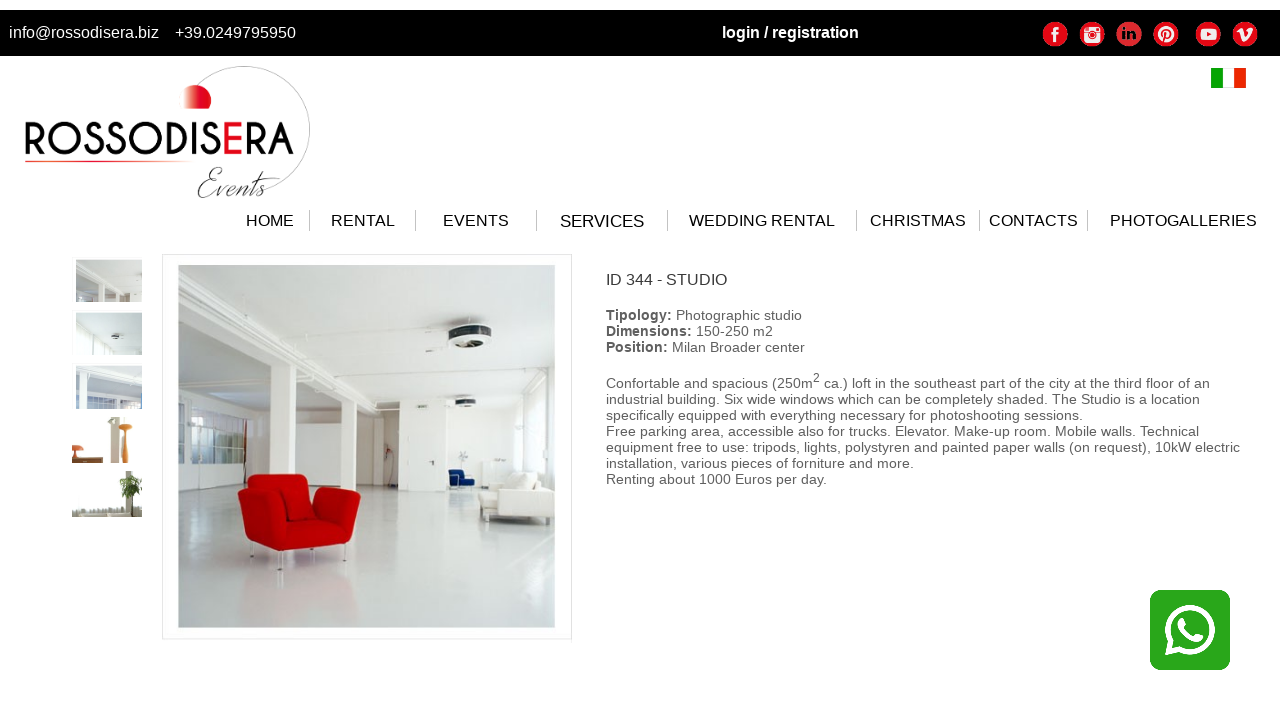

--- FILE ---
content_type: text/html; charset=utf-8
request_url: https://www.rossodisera.biz/locations/englishAziendeLocations3Dettagli.aspx?ID=344
body_size: 39885
content:


<!DOCTYPE html PUBLIC "-//W3C//DTD XHTML 1.0 Transitional//EN" "http://www.w3.org/TR/xhtml1/DTD/xhtml1-transitional.dtd">



<html xmlns="http://www.w3.org/1999/xhtml" lang="en">
<head id="Head"><title>
	ID 344 - STUDIO
</title><meta name="robot" content="all" /><meta http-equiv="content-language" content="it-it" /><meta name="Googlebot" content="all" /><meta name="AUTHOR" content="rossodisera" /><meta name="location" content="milano, lombardia, italia" /><meta name="Robots" content="index,follow" /><meta name="keywords" content="Rossodisera - Hermitage, Rossodisera, Rosso di sera, hermitage, Milano, Lombardia, Italia, noleggio, affitto, locale, locali, location, loft, locations, cena aziendale, cene aziendali, evento, eventi, festa, feste, festa aziendale, feste aziendali, serata, milano di sera, Fuorisalone, Salone del mobile" /><link rel="shortcut icon" href="../ImmaginiWeb/IconaRossodisera.gif" type="image/ico" /><link href="../css/Standard2017.css" rel="stylesheet" type="text/css" /><link href="../css/Menu2017.css" rel="stylesheet" type="text/css" /><link href="../css/CategorieNoleggi.css" rel="stylesheet" type="text/css" /><meta name="google-translate-customization" content="2d7666769338dd06-4cde3c8578fe0928-gfa593739d1345ca2-13" /><meta name="description" content="Rossodisera Events - Locations Photographic studio: Studio" /><link id="hyperCanonical" rel="canonical" href="https://www.rossodisera.biz/locations/englishAziendeLocations3Dettagli.aspx?ID=344" /><link id="hyperIT" rel="alternate" hreflang="it" href="https://www.rossodisera.biz/locations/AziendeLocations3Dettagli.aspx?ID=344" /><link id="hyperEng" rel="alternate" hreflang="en" href="https://www.rossodisera.biz/locations/englishAziendeLocations3Dettagli.aspx?ID=344" /><meta name="google-site-verification" content="n81QwAr3iiXAIQG6sZrbUZK5ECKoOTE53xLExZ7SfM8" /></head>
<body title="Rossodisera organizza eventi di tutti i tipi e fornisce arredi, attrezzature e location a Milano, hinterland e Norditalia." onkeypress="EffettuaRicerca(event)">

    <div id="fb-root"></div>
    <script>(function (d, s, id) {
    var js, fjs = d.getElementsByTagName(s)[0];
    if (d.getElementById(id)) return;
    js = d.createElement(s); js.id = id;
    js.src = "//connect.facebook.net/eng_IT/all.js#xfbml=1";
    fjs.parentNode.insertBefore(js, fjs);
}(document, 'script', 'facebook-jssdk'));</script>

    <form name="form1" method="post" action="./englishAziendeLocations3Dettagli.aspx?ID=344" id="form1">
<div>
<input type="hidden" name="__VIEWSTATE" id="__VIEWSTATE" value="/[base64]" />
</div>

<div>

	<input type="hidden" name="__VIEWSTATEGENERATOR" id="__VIEWSTATEGENERATOR" value="5BFD21A4" />
	<input type="hidden" name="__EVENTVALIDATION" id="__EVENTVALIDATION" value="/wEdAAWsjRGhWdzdxO2J5vs0zF5rXjUmQn7nUFWQc8pTd2hSY+pS5ovnYboX7q90SiKATjNV2HlDeuPyRAkrvfyb65aPaILTqHhhVPzBT2Fh8zl91JbarC9P9xbc5jUR1+UsC77/0qbUMKnfJ3yp/UK1LwN0" />
</div>
        <input type="hidden" name="hiddenDeltaY" id="hiddenDeltaY" value="0" />
        <input type="hidden" name="hiddenIStart" id="hiddenIStart" />
        <input type="hidden" name="hiddenIEnd" id="hiddenIEnd" />
        <div>

            

<!-- Google Tag Manager (noscript) -->
<noscript><iframe src="https://www.googletagmanager.com/ns.html?id=GTM-W3MTZFSQ"
height="0" width="0" style="display:none;visibility:hidden"></iframe></noscript>
<!-- End Google Tag Manager (noscript) -->

<!-- Google tag (gtag.js) -->
<script async src="https://www.googletagmanager.com/gtag/js?id=G-N6GTE0CHT4"></script>
<script>
  window.dataLayer = window.dataLayer || [];
  function gtag(){dataLayer.push(arguments);}
  gtag('js', new Date());

  gtag('config', 'G-N6GTE0CHT4');
</script>

<table id="Intestazione2017_tableIntestazione" border="0" style="width:100%;margin-top: 10px; border: 0px; border-collapse: collapse">
	<tr style="background-color: #dddddd">
		<td style="background-color: #000000; color: #ffffff; padding: 14px; text-align: left; vertical-align: middle; width: 380px"><a href="mailto:info@rossodisera.biz" style="color: #ffffff; text-decoration: none;">info@rossodisera.biz</a>&nbsp;&nbsp;&nbsp;&nbsp;<a id="Intestazione2017_hyperTelefono" href="tel:+390249795950" style="color: #ffffff; text-decoration: none">+39.0249795950</a></td><td colspan="2" style="background-color: #000000; text-align: right">

            <table Align="right">
                <tr>
                    <td>
                        <a id="Intestazione2017_hyperStoricoCarrelli" title="Show orders history!" href="../Noleggi/englishStoricoRichieste.aspx" style="border:1px solid #ffffff;width:200px;font-weight:bold;margin-right:0px;color:#ffffff;display:none;text-decoration:none;border-radius:2px;padding:2px 20px 2px 20px;font-size:15px;">
                            Orders History
                        </a>
                    </td>
                    <td>
                        <a id="Intestazione2017_hyperCarrello" title="View Basket!" href="../Noleggi/englishCarrello.aspx" style="display:none;"><img src="../ImmaginiWeb/iconaCarrello.png" style="margin-left: 20px" width="35" /></a>
                    </td>
                </tr>
            </table>

        </td><td style="padding-right: 20px; text-align: right; background-color: #000000"><a id="Intestazione2017_hyperLogin" href="../englishLogin2017.aspx" style="color:#ffffff;display:block;font-weight:bold;text-decoration:none;">login / registration</a></td><td style="background-color: #000000"><input type="submit" name="Intestazione2017$cmdLogout" value="Logout" id="Intestazione2017_cmdLogout" style="border:2px solid #656565;width:70px;font-weight:bold;height:23px;color:#606060;display:none;border-radius:7px;margin-left:20px;padding:1px 10px 1px 10px;cursor:pointer;" /></td><td style=" padding-right: 16px; width: 230px; background-color: #000000"><table id="Intestazione2017_table1" Align="right" border="0" style="background-color: #000000">
			<tr style="height: 30px">
				<td style="width: 35px; padding-top: 3px; text-align: center; vertical-align: middle">
                        <a href="https://www.facebook.com/rossodiseraevents/" title="Rossodisera on Facebook" target="_blank">
                            <img src="../ImmaginiWeb/IconeESimboli2017/facebook2020.gif" alt="Rossodisera on Facebook" width="28" />
                        </a>
                    </td><td style="width: 35px; padding-top: 3px; text-align: center; vertical-align: middle">
                        <a href="https://www.instagram.com/rossodisera_events/" title="Rossodisera on Instagram" target="_blank">
                            <img src="../ImmaginiWeb/IconeESimboli2017/instagram2020.gif" alt="Rossodisera on Instagram" width="28" />
                        </a>
                    </td><td style="width: 35px; padding-top: 3px; text-align: center; vertical-align: middle">
                        <a href="https://www.linkedin.com/search/results/all/?fetchDeterministicClustersOnly=true&heroEntityKey=urn%3Ali%3Afsd_profile%3AACoAAAR_sqYBiIH1jAShK0Hqte3BI_S3jorkEMI&keywords=rossodisera%20events&origin=RICH_QUERY_TYPEAHEAD_HISTORY&position=0&searchId=01e05d67-98b3-4bc4-9f46-71e4b7b34ce4&spellCorrectionEnabled=true" title="Rossodisera on Linkedin" target="_blank">
                            <img src="../ImmaginiWeb/IconeESimboli2017/linkedin.gif" alt="Rossodisera on Instagram" width="28" />
                        </a>
                    </td><td style="width: 35px; padding-top: 3px; text-align: center; vertical-align: middle">
                        <a href="http://www.pinterest.com/rossodisera1/" title="Rossodisera on Pinterest" target="_blank">
                            <img src="../ImmaginiWeb/IconeESimboli2017/pinterest2020.gif" alt="Rossodisera on Pinterest" width="28" />
                        </a>
                    </td><td style="width: 35px; padding-top: 3px; text-align: center; vertical-align: middle"><img src="../ImmaginiWeb/IconeESimboli2017/youtube2020.gif" alt="Rossodisera on Youtube" width="28" /></td><td style="width: 35px; padding-top: 3px; text-align: center; vertical-align: middle"><img src="../ImmaginiWeb/IconeESimboli2017/vimeo2020.gif" alt="Rossodisera on Vimeo" width="28" /></td>
			</tr>
		</table></td>
	</tr><tr style="height: 30px">
		<td rowspan="2">
            <a href="https://www.rossodisera.biz" title="Rossodisera Hermitage - Organizzazione eventi, noleggio arredi attrezzature e servizi vari">
                <img src="../ImmaginiWeb/LOGO_ROSSODISERA_OK.png" width="285" style="border: solid 0px #000000; margin-left: 30px; margin-top: 10px" alt="Rossodisera Events, event organization and furniture and equipment rental company" />
            </a>
        </td><td></td><td></td><td></td><td></td><td style="vertical-align: top; padding-top: 10px; text-align: right">

            <table id="tableLingueNew" align="right">
                <tr>
                    <td>
                    </td>
                    <td>
                        <a id="Intestazione2017_HyperLink3" title="Visualizza il Carrello!" href="../Noleggi/englishCarrello.aspx" style="display: none"><img src="../ImmaginiWeb/carrello-ecommerce_cr.jpg" style="margin-left: 15px" width="47" /></a>
                    </td>
                    <td>
                        <a href="AziendeLocations3Dettagli.aspx?ID=344" id="Intestazione2017_linkItaliano" title="Rossodisera Events in italiano. Organizzazione eventi, noleggio arredi e attrezzature a Milano, Lombardia e non solo.">
                            <img src="../FileComuni/italy.gif" border="0" width="35" alt="Rossodisera Events in italiano. Organizzazione eventi, noleggio arredi e attrezzature a Milano, Lombardia e non solo" />
                        </a>
                    </td>
                    <td style="padding-right: 25px; vertical-align: top">
                        <div id="google_translate_element" style="margin: 0px; vertical-align: top"></div><script type="text/javascript">
                            function googleTranslateElementInit() {
                                new google.translate.TranslateElement({ pageLanguage: 'it', layout: google.translate.TranslateElement.InlineLayout.SIMPLE }, 'google_translate_element');
                            }
                        </script><script type="text/javascript" src="//translate.google.com/translate_a/element.js?cb=googleTranslateElementInit"></script>
                    </td>
                </tr>
            </table>

        </td>
	</tr><tr>
		<td></td><td style="text-align: right;"></td><td style="text-align: center; width: 160px"></td><td style="text-align: center; width: 150px"></td><td style="text-align: center; width: 160px"></td><td></td>
	</tr><tr>
		<td Align="right" colspan="7" style="text-align: right; padding-top: 10px"><table Align="right" border="0">
			<tr>
				<td>

                        <ul id="MenuPrincipale" style="height: 25px; z-index: 1200">
                            <li id="Intestazione2017_liHome" style="width: 78px;">
                                <p>
                                    <a href="https://www.rossodisera.biz/englishDefault.aspx" id="Intestazione2017_linkHome" class="MenuPrincipale" title="Rossodisera Events - Event organisation, furniture and equipment rental, services and more">HOME
                                    </a>
                                </p>
                            </li><li id="Intestazione2017_liNoleggi" style="width: 105px">
                                <p>
                                    <a href="../Noleggi/englishAziendeNoleggi2.aspx" id="Intestazione2017_linkNoleggi" class="MenuPrincipale" title="Furniture and equipment rental for events">RENTAL</a>
                                </p>
                            </li><li id="Intestazione2017_liOrganizzazioneEventi" style="width: 120px">
                                <p>
                                    <a href="../OrganizzazioneEventiMilano/englishOrganizzazioneEventiMilano.aspx" id="Intestazione2017_linkOrganizzazioneEventi" class="MenuPrincipale" title="Event organization in Milan and not only. Both private and business events.">EVENTS
                                    </a>
                                </p>
                                <ul style="left: 10px; top: 2px; width: 220px">
                                    <li id="Intestazione2017_Voce1b" style="width: inherit">
                                        <p>
                                            <a href="../OrganizzazioneEventiMilano/englishOrganizzazioneEventiAziendali.aspx" id="Intestazione2017_A1" class="MenuPrincipale" title="Corporate events organization in Milan and not only">CORPORATE EVENTS
                                            </a>
                                        </p>
                                    </li>
                                    <li id="Intestazione2017_Voce1a">
                                        <p>
                                            <a href="../OrganizzazioneEventiMilano/englishOrganizzazioneEventiPrivati.aspx" id="Intestazione2017_A22" class="MenuPrincipale" title="Organization of private events like weddings, birdthdays and parties of all kind">PRIVATE EVENTS
                                            </a>
                                        </p>
                                    </li>
                                    <li id="Intestazione2017_Voce1c">
                                        <p>
                                            <a href="../OrganizzazioneEventiMilano/englishOrganizzazioneTeamBuilding.aspx" id="Intestazione2017_A3" class="MenuPrincipale" title="Team building organization and consulting">TEAM BUILDING
                                            </a>
                                        </p>
                                    </li>
                                    <li id="Intestazione2017_Voce1d">
                                        <p>
                                            <a href="../OrganizzazioneEventiMilano/englishOrganizzazioneIncentive.aspx" id="Intestazione2017_A4" class="MenuPrincipale">INCENTIVE
                                            </a>
                                        </p>
                                    </li>
                                    <li id="Intestazione2017_Li1">
                                        <p>
                                            <a href="../Feste/englishFesteBambini.aspx" id="Intestazione2017_A9" class="MenuPrincipale" title="Children party organization and services for children parties">CHILDREN PARTIES
                                            </a>
                                        </p>
                                    </li>
                                    <li id="Intestazione2017_Li2">
                                        <p>
                                            <a href="../WeddingPlanningMilano/englishWeddingPlannerMilano.aspx" id="Intestazione2017_A10" class="MenuPrincipale" title="Rossodisera Wedding Planner: complete proposals for marriages in Milan, Lombardy and Italy">WEDDING
                                            </a>
                                        </p>
                                    </li>
                                </ul>
                            </li><li id="Intestazione2017_liServizi" style="width: 130px">
                                <p class="MenuPrincipale" style="color: #000000">
                                    SERVICES
                                </p>
                                <ul style="width: 180px; left: 10px;">
                                    <li id="Intestazione2017_Li3" style="width: inherit">
                                        <p>
                                            <a href="englishAziendeLocations2.aspx" id="Intestazione2017_A7" class="MenuPrincipale" title="Location for events">LOCATION
                                            </a>
                                        </p>
                                    </li>
                                    <li id="Intestazione2017_Li10" style="width: inherit">
                                        <p>
                                            <a href="../Catering/englishCatering3.aspx" id="Intestazione2017_A18" class="MenuPrincipale" title="Catering and banqueting services for events">CATERING
                                            </a>
                                        </p>
                                    </li>
                                    <li id="Intestazione2017_Li5">
                                        <p>
                                            <a href="../ServiziAziende/englishAziendeServizi2.aspx#Design" id="Intestazione2017_A8" class="MenuPrincipale" title="Designing and planning of events">DESIGN
                                            </a>
                                        </p>
                                    </li>
                                    <li id="Intestazione2017_Li11">
                                        <p>
                                            <a href="../ServiziAziende/englishAziendeServizi2.aspx#PRandGraphics" id="Intestazione2017_A2" class="MenuPrincipale" title="Services regarding graphics and promotion of events">PR & GRAPHICS
                                            </a>
                                        </p>
                                    </li>
                                    <li id="Intestazione2017_Li6">
                                        <p>
                                            <a href="../ServiziAziende/englishAziendeServizi2.aspx#FlowerDesign" id="Intestazione2017_A13" class="MenuPrincipale" title="Floral decorations for events">FLOWER DESIGN
                                            </a>
                                        </p>
                                    </li>
                                    <li id="Intestazione2017_Li7">
                                        <p>
                                            <a href="../ServiziAziende/englishAziendeServizi2.aspx#LightDesign" id="Intestazione2017_A14" class="MenuPrincipale" title="Lighting systems for events">LIGHT DESIGN
                                            </a>
                                        </p>
                                    </li>
                                    <li id="Intestazione2017_Li8">
                                        <p>
                                            <a href="../ServiziAziende/englishAziendeServizi2.aspx#Animation" id="Intestazione2017_A15" class="MenuPrincipale" title="Animation services for parties and events">ANIMATION
                                            </a>
                                        </p>
                                    </li>
                                    <li id="Intestazione2017_Li9">
                                        <p>
                                            <a href="../ServiziAziende/englishAziendeServizi2.aspx#Music" id="Intestazione2017_A16" class="MenuPrincipale" title="Musical entertainment services for events">MUSIC
                                            </a>
                                        </p>
                                    </li>
                                </ul>
                            </li><li id="Intestazione2017_liWedding" style="width: 188px">
                                <p>
                                    <a href="../WeddingPlanningMilano/englishWeddingPlannerMilano.aspx" id="Intestazione2017_A11" class="MenuPrincipale" title="Equipment and furniture rental for weddings">WEDDING RENTAL
                                    </a>
                                </p>
                            </li><li id="Intestazione2017_liNatale" style="width: 122px">
                                <p>
                                    <a href="../Noleggi/englishAziendeNoleggi2.aspx?Categoria=christmas lights decorations" id="Intestazione2017_A12" class="MenuPrincipale" title="Christmas lights and decorations rental">CHRISTMAS
                                    </a>
                                </p>
                            </li><li id="Intestazione2017_li4" style="width: 107px">
                                <p>
                                    <a href="../ChiSiamo/englishAziendeContatti3.aspx" id="Intestazione2017_A6" class="MenuPrincipale" title="Contacts">CONTACTS</a>
                                </p>
                            </li><li id="Intestazione2017_li12" style="width: 190px; border-right: 0px">
                                <p>
                                    <a href="../Fotogallery/englishFotogallery3.aspx" id="Intestazione2017_linkGallerieFotografiche" class="MenuPrincipale" title="Photogalleries">PHOTOGALLERIES</a>
                                </p>
                            </li>
                        </ul>

                    </td>
			</tr>
		</table></td>
	</tr><tr>
		<td colspan="6" style="height: 10px"><a title="Contact us via Whatsapp!" href="https://wa.me/393292168067">
                <img src="../ImmaginiWeb/SocialIcons/whatsapp_chat_icon.png" style="position: fixed; right: 50px; bottom: 50px; height: 80px; width: 80px; z-index: 1000;" />
            </a></td>
	</tr>
</table>





            <table id="tablePrincipale" border="0" style="margin: 0px; border: 0px; width: 100%; border-collapse: collapse">
	<tr>
		<td style="min-width: 40px; width: 62px"></td><td style="width:1200px;min-width: 1200px"><table border="0" style="border-collapse: collapse; min-width: 1200px">
			<tr style="height:330px;">
				<td Align="right" style="height:330px;padding: 0px; vertical-align: top"><table id="tableInquadramento" border="0" style="width: 100%; min-width: 850px;">
					<tr>
						<td valign="top" rowspan="2"><table id="tableFotine" border="0">
							<tr>
								<td id="tdFotina0" class="FotineLocations" Altezza="389" Larghezza="410" style="background-image:url(../Public/Locations/Mini/Studio2.jpg);">&nbsp; 
                                                        </td>
							</tr><tr>
								<td id="tdFotina1" class="FotineLocations" Altezza="389" Larghezza="410" style="background-image:url(../Public/Locations/Mini/Studio3.jpg);">&nbsp; 
                                                        </td>
							</tr><tr>
								<td id="tdFotina2" class="FotineLocations" Altezza="389" Larghezza="410" style="background-image:url(../Public/Locations/Mini/Studio5.jpg);">&nbsp; 
                                                        </td>
							</tr><tr>
								<td id="tdFotina3" class="FotineLocations" Altezza="377" Larghezza="410" style="background-image:url(../Public/Locations/Mini/Studio7.jpg);">&nbsp; 
                                                        </td>
							</tr><tr>
								<td id="tdFotina4" class="FotineLocations" Altezza="377" Larghezza="410" style="background-image:url(../Public/Locations/Mini/Studio9.jpg);">&nbsp; 
                                                        </td>
							</tr><tr>
								<td id="tdFotina5" class="FotineLocations">&nbsp; 
                                                        </td>
							</tr>
						</table></td><td id="CellaFoto"><img id="imgGrande" title="Studio" src="../Public/Locations/Studio2.jpg" style="height:389px;width:410px;border-width:0px;" /></td><td rowspan="2" style="padding-top: 20px; vertical-align: top"><table id="table1" class="tableDettagliLocationso" border="0">
							<tr>
								<td id="CellaDescrizione" rowspan="3" style="padding-left: 20px; vertical-align: top"><h1 id="TitoloAlPubblico" class="NomeNoleggio">ID 344 - STUDIO<br /><br /></h1><div id="divTestoAggiuntivo" style="margin: 0px; font-size: 14px; "><b>Tipology: </b> Photographic studio<br /><b>Dimensions: </b> 150-250 m2<br /><b>Position: </b> Milan Broader center<br /><br />Confortable and spacious (250m<sup>2</sup> ca.) loft in the southeast part of the city at the third floor of an industrial building. Six wide windows which can be completely shaded. The Studio is a location specifically equipped with everything necessary for photoshooting sessions.<br>Free parking area, accessible also for trucks. Elevator. Make-up room. Mobile walls. Technical equipment free to use: tripods, lights, polystyren and painted paper walls (on request), 10kW electric installation, various pieces of forniture and more.<br>Renting about 1000 Euros per day.</div></td>
							</tr>
						</table></td>
					</tr><tr>
						<td>
                                                &nbsp; 
                                            </td>
					</tr>
				</table></td>
			</tr><tr>

			</tr>
		</table></td><td></td>
	</tr>
</table>

             

<hr style="width: 100%; margin-top: 70px; margin-bottom: 40px" />
<table border="0" style="width: 100%">
	<tr>
		<td align="center"><table id="Piedipagina2017speciale_TablePiedipagina" border="0" style="border: 0px; min-width: 1270px; width: 100%; border-collapse: collapse">
			<tr style="background-color: #ffffff">
				<td></td><td style="width: 300px">
                        <div style="font-size: 14px; text-align: left">
Rossodisera Events srl<br />
Eugenio Curiel street 47<br />
20017 - Mazzo di Rho (MI)<br /><br />
<b>NEW OFFICE IN CASTELLO SQUARE MILAN</b><br />
Quintino Sella street, 4<br />
By appointment only<br /><br />
Tel. +39-0249795950 - +39-3292168067<br />
Fax: +39-0249795950<br />
<a href="mailto:info@rossodisera.biz">info@rossodisera.biz</a><br />
P.iva: 09498080960                            
                        </div>
                    </td><td style="width: 300px; text-align: center; vertical-align: top"><a id="Piedipagina2017speciale_HyperStripe" title="Pay with Stripe" href="https://buy.stripe.com/7sI5o1dFObgX9564gi" target="_blank">
                            <img src="../ImmaginiWeb/StripePayment2.png" alt="Pay with Stripe" width="150" height="69" />
                        </a></td><td style="width: 300px; text-align: center; vertical-align: top"><a id="Piedipagina2017speciale_hyperPaypal" title="Pay with Paypal" href="../PagamentoPaypal.aspx" target="_blank">
                            <img src="../ImmaginiWeb/TastoPaypal.gif" alt="Pay with Paypal" title="Pay with Paypal" style="height: 47px; width: 174px" />
                        </a></td><td></td>
			</tr>
		</table><table id="Piedipagina2017speciale_tableCollegamentiRapidi" cellpadding="0" border="0" style="width: 100%; min-width: 700px; background-color: #d0d0d0; margin-top: 20px">
			<tr>
				<td colspan="6" style="border: 0px; height: 70px; padding-top: 0px; text-align: left; vertical-align: top">
                        <img src="../MaterialeSito2017/icona_per_linkSS2.gif" style="margin-top: 0px; margin-left: 50px; width: 128px; height: 50px; position: relative; top: -2px" />
                        <span style="position: relative; top: -28px; left: -115px">FAST LINKS</span>
                    </td>
			</tr><tr style="height:160px;">
				<td></td><td align="left" valign="top" style="width:300px;">
                        <ul class="ulLinkRapidi">
                            <li>
                                <a id="Piedipagina2017speciale_HyperLink2" title="Locations for private and business events in Milan, Lombardy and not only" class="LinkRapidi" href="englishAziendeLocations2.aspx">Locations for Events</a>
                            </li>
                            <li>
                                <a id="Piedipagina2017speciale_HyperLink3" title="Fascinating locations particularly suggested for weddings" class="LinkRapidi" href="englishAziendeLocations2.aspx?PerMatrimoni=locations for marriages">Locations for Weddings</a>
                            </li>
                            <li>
                                <a id="Piedipagina2017speciale_HyperLink4" title="Locations particularly suitable for Milan Fuorisalone" class="LinkRapidi" href="englishAziendeLocations2.aspx?PerFuorisalone=locations for fuorisalone">Locations for Fuorisalone</a>
                            </li>
                            <li>
                                <a id="Piedipagina2017speciale_HyperLink5" title="Locations particularly suitable for private and company parties" class="LinkRapidi" href="englishAziendeLocations2.aspx?PerFeste=locations for parties">Locations for Parties</a>
                            </li>
                        </ul>
                    </td><td align="left" valign="top" style="width:300px;">
                        <ul class="ulLinkRapidi">
                            <li>
                                <a id="Piedipagina2017speciale_HyperLink6" title="Rental of lounge furniture for events" class="LinkRapidi" href="../Noleggi/englishAziendeNoleggi2.aspx?Categoria=lounge%20furniture">Lounge Furniture Rental</a>
                            </li>
                            <li>
                                <a id="Piedipagina2017speciale_HyperLink7" title="Rental of luminous furniture for events" class="LinkRapidi" href="../Noleggi/englishAziendeNoleggi2.aspx?Categoria=luminous%20furniture">Luminous Furniture Rental Milan</a>
                            </li>
                            <li>
                                <a id="Piedipagina2017speciale_HyperLink8" title="Rental of chairs for events" class="LinkRapidi" href="../Noleggi/englishAziendeNoleggi2.aspx?Categoria=chairs">Chairs Rental Milan</a>
                            </li>
                            <li>
                                <a id="Piedipagina2017speciale_HyperLink9" title="Rental of tables for events" class="LinkRapidi" href="../Noleggi/englishAziendeNoleggi2.aspx?Categoria=tables">Tables Rental Milan</a>
                            </li>
                            <li>
                                <a id="Piedipagina2017speciale_HyperLink10" title="Rental of audio video and light equipment for events" class="LinkRapidi" href="../Noleggi/englishAziendeNoleggi2.aspx?Categoria=audio%20light%20video">Audio Video Equipment Rental Milan</a>
                            </li>
                            <li>
                                <a id="Piedipagina2017speciale_HyperLink11" title="Rental of equipment for catering and banqueting" class="LinkRapidi" href="../Noleggi/englishAziendeNoleggi2.aspx?Categoria=kitchen%20equipment%20catering">Catering Equipment Rental Milan</a>
                            </li>
                        </ul>
                    </td><td align="left" valign="top" style="width:300px;">
                        <ul class="ulLinkRapidi">
                            <li>
                                <a>
                                    All Inclusive Wedding Packages
                                </a>
                            </li>
                            <li>
                                <a>
                                    Catering and Banqueting for Wedding
                                </a>
                            </li>
                            <li>
                                <a>
                                    Set up, Decorations, Flowerdesign
                                </a>
                            </li>
                            <li>
                                <a>
                                    Services for Wedding
                                </a>
                            </li>
                        </ul>
                    </td><td align="left" valign="top" style="width:300px;">
                        <ul class="ulLinkRapidi">
                            <li>
                                <a id="Piedipagina2017speciale_HyperLink12" title="Event organization in Milan, Lombardy and not only" class="LinkRapidi" href="../OrganizzazioneEventiMilano/OrganizzazioneEventiMilano.aspx">Event Organisation Milan</a>
                            </li>
                            <li>
                                <a id="Piedipagina2017speciale_HyperLink13" title="Wedding organization in Milan, Lombardy and not only" class="LinkRapidi" href="../WeddingPlanningMilano/englishWeddingPlannerMilano.aspx">Wedding Planner Milan</a>
                            </li>
                            <li>
                                <a id="Piedipagina2017speciale_HyperLink14" title="Organization of marriages in Milan, Lombardy and not only and services connected to wedding" class="LinkRapidi" href="../WeddingPlanningMilano/englishWeddingPlannerMilano.aspx">Marriage Organisation Milan</a>
                            </li>
                            <li>
                                <a id="Piedipagina2017speciale_HyperLink15" title="Organization of parties in Milan, both private and company" class="LinkRapidi" href="../Feste/englishFeste3.aspx">Party organization in Milan</a>
                            </li>
                        </ul>
                    </td>
			</tr><tr>
				<td align="right" valign="bottom" colspan="6" style="font-size: 12px; padding-bottom: 15px; padding-right: 50px">
                        All rights reserved &#169 Rossodisera Events
                    </td>
			</tr><tr>
				<td align="center" colspan="5"><a href="../englishPrivacy.aspx" style="color: #606060" target="_blank"><b>Privacy disclaimer</b></a>
                        <br />
                        <br />
                        <!-- Inizio Codice ShinyStat -->
                        <script src="//codice.shinystat.com/cgi-bin/getcod.cgi?USER=rossodisera"></script>
                        <noscript>
                        <a href="https://www.shinystat.com/it/" target="_top">
                        <img src="//www.shinystat.com/cgi-bin/shinystat.cgi?USER=rossodisera" alt="Statistiche web" style="border:0px" /></a>
                        </noscript>
                        <!-- Fine Codice ShinyStat -->
                        <br />
                        <br />
                        <a href="../Risorse/Risorse.aspx" style="color: DarkGray" target="_blank">Risorse Amministratori</a><br />
                        <a href="../RisorseCollaboratoriTop/RisorseCollaboratoriTop.aspx" target="_blank" style="color: DarkGray">Risorse Collaboratori+</a><br />
                        <br />
                        <br />
                        <div style="color: #121212; font-size: 13px">
                            website by
                            <a id="Piedipagina2017speciale_HyperLink21" href="http://www.milanofotografo.it" style="color: #575656; font-size: 13px"><b>&nbsp;www.milanofotografo.it</b></a>
                        </div>
                    </td>
			</tr>
		</table></td>
	</tr>
</table>




<script type="text/javascript">
    if (window.location.href.search("milanofotografo") != -1 || window.location.href.search("mf=mf") != -1) {
        for (var i = 0; i <= document.links.length - 1; i++) {
            hrefLink = document.links[i]
            if (hrefLink.search.length == 0) {
                document.links[i].href = document.links[i].href + "?mf=mf"
            } else {
                document.links[i].href = document.links[i].href + "&mf=mf"
            }
        }
    }
</script>


            <br />
            <br />
        </div>
    </form>
    <form action="https://www.paypal.com/cgi-bin/webscr" method="post">
    </form>
</body>
</html>


<script language="JavaScript">
<!--
var Foto = new Array
var CellaFoto = document.getElementById("CellaFoto")
var FotoOriginali = new Array
var imgGrande = document.getElementById("imgGrande")
var hyperCarrello = document.getElementById("hyperCarrello")
var tableFotine = document.getElementById("tableFotine")
var txtQuantità = document.getElementById("txtQuantità")
var txtParoleChiave = document.getElementById("txtParoleChiave")

var Fotine = document.getElementsByClassName("FotineLocations")

if (document.all) {
    for (i = 0; i < Fotine.length; i++) {
        Fotine[i].style.item("cursor") = "pointer"
        Fotine[i].attachEvent("onclick", VisualizzaFoto)
    }
} else {
    for (i = 0; i < Fotine.length; i++) {
        Fotine[i].style.cursor = "pointer"
        Fotine[i].addEventListener("click", VisualizzaFoto, false)
    }
}



function EffettuaRicerca(event) {
    if (event.keyCode == 13) {
        event.preventDefault()
        window.location.href = "AziendeLocations2.aspx?" + "Categoria=%20tutte%20le%20categorie&Ricerca=Ricerca&ParoleChiave=" + txtParoleChiave.value.replace(" ","%20")
    }
}


function CaricaFoto() {
    for (var i = 0; i < Foto.length; i++) {
        FotoOriginali[i] = new Image
        FotoOriginali[i].src = Foto[i].src.replace("Mini/","Medie/")
    }
}

function VisualizzaFoto(e) {
    var Altezza
    var Larghezza
    var target = e.srcElement || e.target;
    var urlImmagine = e.srcElement.style.backgroundImage.replace("Mini", "Medie")
    urlImmagine = urlImmagine.substring(5, urlImmagine.length - 2)
    //imgGrande.setAttribute("src", "")
    imgGrande.style.height = document.getElementById(target.id).getAttribute("Altezza") + "px"
    imgGrande.style.width = document.getElementById(target.id).getAttribute("Larghezza") + "px"
    imgGrande.setAttribute("src", urlImmagine)
}

function Evidenzia(ElementID) {
document.getElementById(ElementID).style.textDecoration = "underline"
return
}
function Normale(ElementID) {
document.getElementById(ElementID).style.textDecoration = "none"
return
}

function AggiornaLink() {
    hyperCarrello.href += "&Quantità=" + txtQuantità.value
}

</script>



--- FILE ---
content_type: text/css
request_url: https://www.rossodisera.biz/css/Menu2017.css
body_size: 2041
content:
#MenuPrincipale
{
    font-weight: normal;
    height: 21px;
    margin: 0px 0px 0px 0px;
    overflow: visible;
    padding: 0px;
    z-index: 999;
}
#MenuPrincipale a
{
    color: rgb(0,0,0);
    font-family: Arial, Helvetica, sans-serif, Arial, sans-serif;
    font-size: 16px;
    font-weight: normal;
    left: 0px;
    height: 21px;
    margin-bottom: 0px;
    text-decoration: none;
    width: inherit;
    z-index: 999;
}
#MenuPrincipale a:hover
{
    color: #ff0000;
    font-family: Arial, Helvetica, sans-serif, Arial, sans-serif;
    font-size: 16px;
    font-weight: bold;
    height: 21px;
    margin-bottom: 0px;
    text-decoration: none;
    width: inherit;
    z-index: 999;
}
#MenuPrincipale li
{
    font-weight: normal;
    float: left;
    font-weight: normal;
    height: 21px;
    margin: 0px;
    overflow: visible;
    padding: 0px 0px 0px 0px;
    text-align: center;
    vertical-align: middle;
    width: inherit;
    z-index: 999;
}
#MenuPrincipale > li
{
    height: 21px;
    padding: 0px 0px 0px 0px;
    z-index: 999;
    border-right: solid 1px #c3c3c3;
}
#MenuPrincipale > li:hover
{
    height: 21px;
    margin: 0px;
    z-index: 999;
}
#MenuPrincipale p
{
    color: rgb(255,255,255);
    height: 21px; 
    margin: 2px 0px 0px 0px;
    padding: 0px 0px 0px 0px;
    z-index: 999;
}

#MenuPrincipale, #MenuPrincipale ul 
{ 
    float: left;
    font-size: 17px;
    height: 21px;
    list-style: none;
    z-index: 999;
}
#MenuPrincipale ul 
{
    background-color: rgba(0,0,0,0);
    display: none;
    width: 163px;
    z-index: 999;
}
#MenuPrincipale li:hover > ul 
{
    display: block;
    font-weight: normal;
    left: 0px;
    overflow: visible;
    position: relative;
    top: 0px;
    width: inherit;
    z-index: 2000000;
}
#MenuPrincipale li:hover > ul li
{
    background-color: rgb(255,255,255);
    display: block;
    font-weight: normal;
    left: -10px;
    overflow: visible;
    padding-left: 15px;
    padding-bottom: 7px;
    padding-top: 7px;
    position: relative;
    text-align: left;
    top: 0px;
    width: inherit;
    z-index: 2000000;
}
